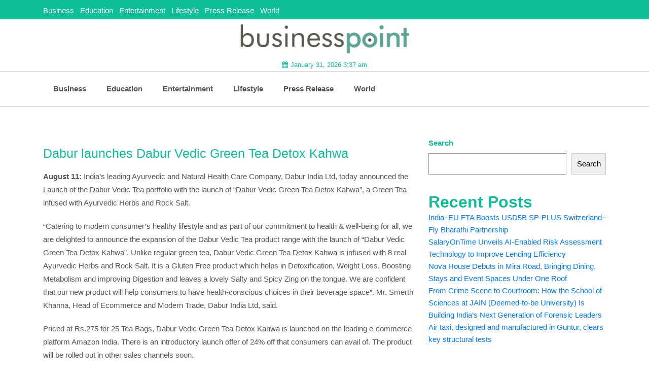

--- FILE ---
content_type: text/html; charset=UTF-8
request_url: https://businesspoint.co.in/index.php/2022/08/11/dabur-launches-dabur-vedic-green-tea-detox-kahwa/
body_size: 21861
content:
<!doctype html><html lang="en-US"><head><script data-no-optimize="1">var litespeed_docref=sessionStorage.getItem("litespeed_docref");litespeed_docref&&(Object.defineProperty(document,"referrer",{get:function(){return litespeed_docref}}),sessionStorage.removeItem("litespeed_docref"));</script> <meta charset="UTF-8"><meta name="viewport" content="width=device-width, initial-scale=1"><link rel="profile" href="https://gmpg.org/xfn/11"><title>Dabur launches Dabur Vedic Green Tea Detox Kahwa &#8211; Business Point</title><meta name='robots' content='max-image-preview:large' /><link rel='dns-prefetch' href='//fonts.googleapis.com' /><link rel="alternate" type="application/rss+xml" title="Business Point &raquo; Feed" href="https://businesspoint.co.in/index.php/feed/" /><link rel="alternate" type="application/rss+xml" title="Business Point &raquo; Comments Feed" href="https://businesspoint.co.in/index.php/comments/feed/" /><link rel="alternate" title="oEmbed (JSON)" type="application/json+oembed" href="https://businesspoint.co.in/index.php/wp-json/oembed/1.0/embed?url=https%3A%2F%2Fbusinesspoint.co.in%2Findex.php%2F2022%2F08%2F11%2Fdabur-launches-dabur-vedic-green-tea-detox-kahwa%2F" /><link rel="alternate" title="oEmbed (XML)" type="text/xml+oembed" href="https://businesspoint.co.in/index.php/wp-json/oembed/1.0/embed?url=https%3A%2F%2Fbusinesspoint.co.in%2Findex.php%2F2022%2F08%2F11%2Fdabur-launches-dabur-vedic-green-tea-detox-kahwa%2F&#038;format=xml" /><style id='wp-img-auto-sizes-contain-inline-css'>img:is([sizes=auto i],[sizes^="auto," i]){contain-intrinsic-size:3000px 1500px}
/*# sourceURL=wp-img-auto-sizes-contain-inline-css */</style><style id="litespeed-ccss">.wp-block-archives{box-sizing:border-box}.wp-block-group{box-sizing:border-box}:where(.wp-block-latest-comments:not([style*=line-height] .wp-block-latest-comments__comment)){line-height:1.1}:where(.wp-block-latest-comments:not([style*=line-height] .wp-block-latest-comments__comment-excerpt p)){line-height:1.8}.wp-block-latest-posts{box-sizing:border-box}.wp-block-latest-posts.wp-block-latest-posts__list{list-style:none}.wp-block-latest-posts.wp-block-latest-posts__list li{clear:both;overflow-wrap:break-word}:root :where(.wp-block-latest-posts.wp-block-latest-posts__list){padding-left:0}ul{box-sizing:border-box}.wp-block-search__button{margin-left:10px;word-break:normal}:where(.wp-block-search__button){border:1px solid #ccc;padding:6px 10px}.wp-block-search__inside-wrapper{display:flex;flex:auto;flex-wrap:nowrap;max-width:100%}.wp-block-search__label{width:100%}.wp-block-search__input{appearance:none;border:1px solid #949494;flex-grow:1;margin-left:0;margin-right:0;min-width:3rem;padding:8px;text-decoration:unset!important}:where(.wp-block-search__input){font-family:inherit;font-size:inherit;font-style:inherit;font-weight:inherit;letter-spacing:inherit;line-height:inherit;text-transform:inherit}:root{--wp--preset--font-size--normal:16px;--wp--preset--font-size--huge:42px}.screen-reader-text{border:0;clip-path:inset(50%);height:1px;margin:-1px;overflow:hidden;padding:0;position:absolute;width:1px;word-wrap:normal!important}.wp-block-search .wp-block-search__label{font-weight:700}.wp-block-search__button{border:1px solid #ccc;padding:.375em .625em}:root{--wp--preset--aspect-ratio--square:1;--wp--preset--aspect-ratio--4-3:4/3;--wp--preset--aspect-ratio--3-4:3/4;--wp--preset--aspect-ratio--3-2:3/2;--wp--preset--aspect-ratio--2-3:2/3;--wp--preset--aspect-ratio--16-9:16/9;--wp--preset--aspect-ratio--9-16:9/16;--wp--preset--color--black:#000000;--wp--preset--color--cyan-bluish-gray:#abb8c3;--wp--preset--color--white:#ffffff;--wp--preset--color--pale-pink:#f78da7;--wp--preset--color--vivid-red:#cf2e2e;--wp--preset--color--luminous-vivid-orange:#ff6900;--wp--preset--color--luminous-vivid-amber:#fcb900;--wp--preset--color--light-green-cyan:#7bdcb5;--wp--preset--color--vivid-green-cyan:#00d084;--wp--preset--color--pale-cyan-blue:#8ed1fc;--wp--preset--color--vivid-cyan-blue:#0693e3;--wp--preset--color--vivid-purple:#9b51e0;--wp--preset--gradient--vivid-cyan-blue-to-vivid-purple:linear-gradient(135deg,rgba(6,147,227,1) 0%,rgb(155,81,224) 100%);--wp--preset--gradient--light-green-cyan-to-vivid-green-cyan:linear-gradient(135deg,rgb(122,220,180) 0%,rgb(0,208,130) 100%);--wp--preset--gradient--luminous-vivid-amber-to-luminous-vivid-orange:linear-gradient(135deg,rgba(252,185,0,1) 0%,rgba(255,105,0,1) 100%);--wp--preset--gradient--luminous-vivid-orange-to-vivid-red:linear-gradient(135deg,rgba(255,105,0,1) 0%,rgb(207,46,46) 100%);--wp--preset--gradient--very-light-gray-to-cyan-bluish-gray:linear-gradient(135deg,rgb(238,238,238) 0%,rgb(169,184,195) 100%);--wp--preset--gradient--cool-to-warm-spectrum:linear-gradient(135deg,rgb(74,234,220) 0%,rgb(151,120,209) 20%,rgb(207,42,186) 40%,rgb(238,44,130) 60%,rgb(251,105,98) 80%,rgb(254,248,76) 100%);--wp--preset--gradient--blush-light-purple:linear-gradient(135deg,rgb(255,206,236) 0%,rgb(152,150,240) 100%);--wp--preset--gradient--blush-bordeaux:linear-gradient(135deg,rgb(254,205,165) 0%,rgb(254,45,45) 50%,rgb(107,0,62) 100%);--wp--preset--gradient--luminous-dusk:linear-gradient(135deg,rgb(255,203,112) 0%,rgb(199,81,192) 50%,rgb(65,88,208) 100%);--wp--preset--gradient--pale-ocean:linear-gradient(135deg,rgb(255,245,203) 0%,rgb(182,227,212) 50%,rgb(51,167,181) 100%);--wp--preset--gradient--electric-grass:linear-gradient(135deg,rgb(202,248,128) 0%,rgb(113,206,126) 100%);--wp--preset--gradient--midnight:linear-gradient(135deg,rgb(2,3,129) 0%,rgb(40,116,252) 100%);--wp--preset--font-size--small:13px;--wp--preset--font-size--medium:20px;--wp--preset--font-size--large:36px;--wp--preset--font-size--x-large:42px;--wp--preset--spacing--20:0.44rem;--wp--preset--spacing--30:0.67rem;--wp--preset--spacing--40:1rem;--wp--preset--spacing--50:1.5rem;--wp--preset--spacing--60:2.25rem;--wp--preset--spacing--70:3.38rem;--wp--preset--spacing--80:5.06rem;--wp--preset--shadow--natural:6px 6px 9px rgba(0, 0, 0, 0.2);--wp--preset--shadow--deep:12px 12px 50px rgba(0, 0, 0, 0.4);--wp--preset--shadow--sharp:6px 6px 0px rgba(0, 0, 0, 0.2);--wp--preset--shadow--outlined:6px 6px 0px -3px rgba(255, 255, 255, 1), 6px 6px rgba(0, 0, 0, 1);--wp--preset--shadow--crisp:6px 6px 0px rgba(0, 0, 0, 1)}:root{--blue:#007bff;--indigo:#6610f2;--purple:#6f42c1;--pink:#e83e8c;--red:#dc3545;--orange:#fd7e14;--yellow:#ffc107;--green:#28a745;--teal:#20c997;--cyan:#17a2b8;--white:#fff;--gray:#868e96;--gray-dark:#343a40;--primary:#007bff;--secondary:#868e96;--success:#28a745;--info:#17a2b8;--warning:#ffc107;--danger:#dc3545;--light:#f8f9fa;--dark:#343a40;--breakpoint-xs:0;--breakpoint-sm:576px;--breakpoint-md:768px;--breakpoint-lg:992px;--breakpoint-xl:1200px;--font-family-sans-serif:-apple-system,BlinkMacSystemFont,"Segoe UI",Roboto,"Helvetica Neue",Arial,sans-serif,"Apple Color Emoji","Segoe UI Emoji","Segoe UI Symbol";--font-family-monospace:"SFMono-Regular",Menlo,Monaco,Consolas,"Liberation Mono","Courier New",monospace}*,::after,::before{box-sizing:border-box}html{font-family:sans-serif;line-height:1.15;-webkit-text-size-adjust:100%;-ms-text-size-adjust:100%;-ms-overflow-style:scrollbar}@-ms-viewport{width:device-width}article,aside,header,nav,section{display:block}body{margin:0;font-family:-apple-system,BlinkMacSystemFont,"Segoe UI",Roboto,"Helvetica Neue",Arial,sans-serif,"Apple Color Emoji","Segoe UI Emoji","Segoe UI Symbol";font-size:1rem;font-weight:400;line-height:1.5;color:#212529;text-align:left;background-color:#fff}h1,h2{margin-top:0;margin-bottom:.5rem}p{margin-top:0;margin-bottom:1rem}ul{margin-top:0;margin-bottom:1rem}strong{font-weight:bolder}a{color:#007bff;text-decoration:none;background-color:#fff0;-webkit-text-decoration-skip:objects}img{vertical-align:middle;border-style:none}a,button,input:not([type=range]),label{-ms-touch-action:manipulation;touch-action:manipulation}label{display:inline-block;margin-bottom:.5rem}button{border-radius:0}button,input{margin:0;font-family:inherit;font-size:inherit;line-height:inherit}button,input{overflow:visible}button{text-transform:none}[type=submit],button{-webkit-appearance:button}[type=submit]::-moz-focus-inner,button::-moz-focus-inner{padding:0;border-style:none}[type=search]{outline-offset:-2px;-webkit-appearance:none}[type=search]::-webkit-search-cancel-button,[type=search]::-webkit-search-decoration{-webkit-appearance:none}::-webkit-file-upload-button{font:inherit;-webkit-appearance:button}h1,h2{margin-bottom:.5rem;font-family:inherit;font-weight:500;line-height:1.2;color:inherit}h1{font-size:2.5rem}h2{font-size:2rem}.container{width:100%;padding-right:15px;padding-left:15px;margin-right:auto;margin-left:auto}@media (min-width:576px){.container{max-width:540px}}@media (min-width:768px){.container{max-width:720px}}@media (min-width:992px){.container{max-width:960px}}@media (min-width:1200px){.container{max-width:1140px}}.row{display:-ms-flexbox;display:flex;-ms-flex-wrap:wrap;flex-wrap:wrap;margin-right:-15px;margin-left:-15px}.col-12,.col-4,.col-8,.col-lg-4,.col-lg-8,.col-md-12,.col-md-4,.col-md-8{position:relative;width:100%;min-height:1px;padding-right:15px;padding-left:15px}.col-4{-ms-flex:0 0 33.333333%;flex:0 0 33.333333%;max-width:33.333333%}.col-8{-ms-flex:0 0 66.666667%;flex:0 0 66.666667%;max-width:66.666667%}.col-12{-ms-flex:0 0 100%;flex:0 0 100%;max-width:100%}@media (min-width:768px){.col-md-4{-ms-flex:0 0 33.333333%;flex:0 0 33.333333%;max-width:33.333333%}.col-md-8{-ms-flex:0 0 66.666667%;flex:0 0 66.666667%;max-width:66.666667%}.col-md-12{-ms-flex:0 0 100%;flex:0 0 100%;max-width:100%}}@media (min-width:992px){.col-lg-4{-ms-flex:0 0 33.333333%;flex:0 0 33.333333%;max-width:33.333333%}.col-lg-8{-ms-flex:0 0 66.666667%;flex:0 0 66.666667%;max-width:66.666667%}.offset-lg-4{margin-left:33.333333%}}.nav{display:-ms-flexbox;display:flex;-ms-flex-wrap:wrap;flex-wrap:wrap;padding-left:0;margin-bottom:0;list-style:none}.nav-link{display:block;padding:.5rem 1rem}.navbar{position:relative;display:-ms-flexbox;display:flex;-ms-flex-wrap:wrap;flex-wrap:wrap;-ms-flex-align:center;align-items:center;-ms-flex-pack:justify;justify-content:space-between;padding:.5rem 1rem}.navbar-nav{display:-ms-flexbox;display:flex;-ms-flex-direction:column;flex-direction:column;padding-left:0;margin-bottom:0;list-style:none}.navbar-nav .nav-link{padding-right:0;padding-left:0}.navbar-collapse{-ms-flex-preferred-size:100%;flex-basis:100%;-ms-flex-positive:1;flex-grow:1;-ms-flex-align:center;align-items:center}@media (min-width:992px){.navbar-expand-lg{-ms-flex-flow:row nowrap;flex-flow:row nowrap;-ms-flex-pack:start;justify-content:flex-start}.navbar-expand-lg .navbar-nav{-ms-flex-direction:row;flex-direction:row}.navbar-expand-lg .navbar-nav .nav-link{padding-right:.5rem;padding-left:.5rem}.navbar-expand-lg .navbar-collapse{display:-ms-flexbox!important;display:flex!important;-ms-flex-preferred-size:auto;flex-basis:auto}}.fa{display:inline-block;font:normal normal normal 14px/1 FontAwesome;font-size:inherit;text-rendering:auto;-webkit-font-smoothing:antialiased;-moz-osx-font-smoothing:grayscale}.fa-search:before{content:""}.fa-remove:before,.fa-times:before{content:""}.fa-calendar:before{content:""}.fa-bars:before{content:""}button::-moz-focus-inner{padding:0;border:0}*{margin:0;padding:0;-ms-word-wrap:break-word;word-wrap:break-word}body{font-family:"Roboto",sans-serif;font-weight:400;font-size:15px;color:#0dbe98;line-height:24px;position:relative}h1,h2{font-weight:700;margin:0}img{width:100%;height:auto}p{color:#555;margin:0}ul{list-style:none;margin-bottom:0}a,button,input{font-weight:500}a,button{text-decoration:none;border:none;outline:none;border:none}img{max-width:100%;display:block}.navbar{margin-bottom:0;border:0}.section{padding-top:60px;padding-bottom:60px;position:relative}#page.boxed-layout{background:#fff}input{outline:none;font-weight:400}input:-webkit-autofill{-webkit-box-shadow:0 0 0 1000px #fff inset!important}.header{background:#fff}.topbar{background:#fff;padding:5px 0}.topbar-nav{margin-top:4px}.topbar-nav .single-nav{display:inline-block}.top-menu ul li{display:inline-block;margin-right:12px}.top-menu ul li:last-child{margin:0}.top-menu ul li a{color:#fff;font-weight:400}.top-right{float:right;position:relative}.side-icon{float:left;margin-right:10px}.top-social{float:left;margin-right:20px}.header .search-form{position:absolute;display:inline-block;right:0;z-index:333;top:42px;opacity:0;visibility:hidden;width:250px}.header .search-form .form input{padding:0 70px 0 20px;height:52px;width:100%;border:2px solid #cccccc36;background:#fff;border-radius:30px;color:#555;font-weight:500;text-align:left;border-top-color:#000;box-shadow:0 0 10px rgb(0 0 0/.23)}.header .search-form .form a{position:absolute;color:#000;top:4px;background:#F5F5F5;right:4px;height:45px;width:45px;text-align:center;line-height:45px;padding:0;border-radius:30px}.header-inner{padding:20px 0}.logo{text-align:left;margin-top:16px;z-index:333;position:relative}.logo a,.logo img{display:inline-block}.logo .site-title a{font-size:50px;color:#0dbe98;text-transform:uppercase}.time-date{display:block;margin-top:5px;font-size:13px;z-index:333;position:relative}.time-date span i{margin-right:5px}.single-content .logo .site-title a{font-size:38px}.header .main-menu{position:relative;background:#000}.header .main-menu .menu-top{position:relative}.header .main-menu .navbar{padding:0}.header .main-menu .nav li{position:relative}.header .main-menu .nav li:last-child{margin:0}.header .main-menu .nav li a{color:#fff;position:relative;display:block;background:#fff0;border-radius:0;padding:22px 20px;font-weight:700;font-size:15px}.header .main-menu .nav li a::before{position:absolute;top:0;left:50%;content:"";opacity:0;visibility:hidden;border-radius:0;border:7px solid #fff;border-left-color:#fff0;border-right-color:#fff0;border-bottom-color:#fff0;transform:translateX(-50%)}.menu-right{position:absolute;right:6px;top:12px;height:100%}.sidebar-menu{position:fixed;right:-100%;top:0;width:300px;height:100%;background:#fff;opacity:0;visibility:hidden;z-index:100000;box-shadow:0 0 10px #0003}.sidebar-menu .cross{float:right;z-index:99999;margin:15px 20px 0 0;height:30px;width:30px;border:1px solid #eee;border-radius:100%;line-height:27px;font-size:13px;text-align:center;color:#8e8e8e}.sidebar-menu .content{padding:30px 38px}.sidebar-menu .single-content{margin-bottom:35px}.sidebar-menu .single-content:last-child{margin-bottom:0}.sidebar-menu .single-content p{font-weight:400;color:#333;line-height:18px;font-size:13px;display:block;margin-bottom:15px}.header.style2 .topbar{background:#0dbe98;border:none}.header.style2 .top-menu ul li a{color:#fff}.header.style2 .main-menu{position:relative;background:#fff;border-top:1px solid #ccc;border-bottom:1px solid #ccc}.header.style2 .main-menu .navbar{background:#fff0}.header.style2 .header-inner{padding:30px 0}.header.style2 .logo{text-align:center;margin:0}.header.style2 .logo img{display:inline-block}.header.style2 .time-date{text-align:center}.header.style2 .main-menu .nav li a{color:#555}.header.style2 .main-menu .nav li a::before{display:none}.header.style2 .menu-right{top:20px}.blog-sidebar{background:#fff;margin-top:30px}.blog-sidebar .single-widget{margin-bottom:35px}.blog-single{padding:30px 0}.blog-single-main{margin-top:30px}.blog-single .blog-detail{background:#fff}.blog-single .blog-head{position:relative}.blog-single .blog-head img{width:100%;height:100%}.blog-single .justnews-meta{margin-top:15px}.blog-single .blog-title{font-size:25px;font-weight:500;line-height:35px;margin:10px 0 15px 0}.blog-single .justnews-content p{margin-bottom:20px;line-height:26px}.screen-reader-text{border:0;clip:rect(1px,1px,1px,1px);clip-path:inset(50%);height:1px;margin:-1px;overflow:hidden;padding:0;position:absolute!important;width:1px;word-wrap:normal!important}.just-news-mobile-menu{display:none}@media only screen and (min-width:768px) and (max-width:991px){body{font-size:14px}.navbar-nav{display:initial}.main-menu .nav li{display:inline-block}.main-menu .nav li a{padding:22px 10px;font-size:13px}}@media only screen and (max-width:767px){body{font-size:14px}.main-menu{display:none}.header-inner{border-bottom:1px solid #cccccc7a;padding:5px 0}.topbar-nav .single-nav{display:block;text-align:center}.blog-single .blog-title{font-size:20px;line-height:26px}.top-right{float:none;margin-top:10px;overflow:visible;text-align:center}.header .search-form{left:0;z-index:33333}.top-right .top-social{display:inline-block;float:none}.navbar-nav{display:initial}.main-menu .nav li{display:inline-block}.main-menu .nav li a{padding:22px 10px;font-size:13px}}@media only screen and (max-width:767px){.just-news-mobile-menu{display:block}.just-news-mobile-menu .menu-click{top:0;left:0;font-size:30px;text-align:center;margin-top:10px;padding:10px 0}.just-news-mobile-menu .menu-click a{color:#0dbe98;z-index:3333;position:relative;font-size:20px}.just-news-mobile-menu .menu-click a span{padding-left:5px}.just-news-mobile-menu .menu-inner{position:relative;padding:0;padding-top:5px;display:none;padding-bottom:20px}.just-news-mobile-menu .menu-inner ul li{display:block;float:none;width:100%;border-bottom:1px solid #cccccc82}.just-news-mobile-menu .menu-inner ul li:last-child{border:none}.just-news-mobile-menu .menu-inner ul li a{padding:0;display:block;width:100%;padding:10px 10px;color:#333}.just-news-mobile-menu .menu-inner ul{display:block;padding:0;margin:0}.just-news-mobile-menu .close-menu{margin-top:12px}.just-news-mobile-menu .close-menu a{display:inline-block;border:1px solid #ccc;background:#0dbe98;color:#fff;padding:6px 20px;border:none;border-radius:5px}.just-news-mobile-menu .close-menu a i{margin-right:5px}}.site-title{position:absolute;clip:rect(1px,1px,1px,1px)}.header.style2 .header-inner{padding:0!important}</style><link rel="preload" data-asynced="1" data-optimized="2" as="style" onload="this.onload=null;this.rel='stylesheet'" href="https://businesspoint.co.in/wp-content/litespeed/css/c5d3745d009d2b03d147dc008ef08245.css?ver=3f5ae" /><script data-optimized="1" type="litespeed/javascript" data-src="https://businesspoint.co.in/wp-content/plugins/litespeed-cache/assets/js/css_async.min.js"></script> <style id='wp-block-archives-inline-css'>.wp-block-archives{box-sizing:border-box}.wp-block-archives-dropdown label{display:block}
/*# sourceURL=https://businesspoint.co.in/wp-includes/blocks/archives/style.min.css */</style><style id='wp-block-categories-inline-css'>.wp-block-categories{box-sizing:border-box}.wp-block-categories.alignleft{margin-right:2em}.wp-block-categories.alignright{margin-left:2em}.wp-block-categories.wp-block-categories-dropdown.aligncenter{text-align:center}.wp-block-categories .wp-block-categories__label{display:block;width:100%}
/*# sourceURL=https://businesspoint.co.in/wp-includes/blocks/categories/style.min.css */</style><style id='wp-block-heading-inline-css'>h1:where(.wp-block-heading).has-background,h2:where(.wp-block-heading).has-background,h3:where(.wp-block-heading).has-background,h4:where(.wp-block-heading).has-background,h5:where(.wp-block-heading).has-background,h6:where(.wp-block-heading).has-background{padding:1.25em 2.375em}h1.has-text-align-left[style*=writing-mode]:where([style*=vertical-lr]),h1.has-text-align-right[style*=writing-mode]:where([style*=vertical-rl]),h2.has-text-align-left[style*=writing-mode]:where([style*=vertical-lr]),h2.has-text-align-right[style*=writing-mode]:where([style*=vertical-rl]),h3.has-text-align-left[style*=writing-mode]:where([style*=vertical-lr]),h3.has-text-align-right[style*=writing-mode]:where([style*=vertical-rl]),h4.has-text-align-left[style*=writing-mode]:where([style*=vertical-lr]),h4.has-text-align-right[style*=writing-mode]:where([style*=vertical-rl]),h5.has-text-align-left[style*=writing-mode]:where([style*=vertical-lr]),h5.has-text-align-right[style*=writing-mode]:where([style*=vertical-rl]),h6.has-text-align-left[style*=writing-mode]:where([style*=vertical-lr]),h6.has-text-align-right[style*=writing-mode]:where([style*=vertical-rl]){rotate:180deg}
/*# sourceURL=https://businesspoint.co.in/wp-includes/blocks/heading/style.min.css */</style><style id='wp-block-latest-comments-inline-css'>ol.wp-block-latest-comments{box-sizing:border-box;margin-left:0}:where(.wp-block-latest-comments:not([style*=line-height] .wp-block-latest-comments__comment)){line-height:1.1}:where(.wp-block-latest-comments:not([style*=line-height] .wp-block-latest-comments__comment-excerpt p)){line-height:1.8}.has-dates :where(.wp-block-latest-comments:not([style*=line-height])),.has-excerpts :where(.wp-block-latest-comments:not([style*=line-height])){line-height:1.5}.wp-block-latest-comments .wp-block-latest-comments{padding-left:0}.wp-block-latest-comments__comment{list-style:none;margin-bottom:1em}.has-avatars .wp-block-latest-comments__comment{list-style:none;min-height:2.25em}.has-avatars .wp-block-latest-comments__comment .wp-block-latest-comments__comment-excerpt,.has-avatars .wp-block-latest-comments__comment .wp-block-latest-comments__comment-meta{margin-left:3.25em}.wp-block-latest-comments__comment-excerpt p{font-size:.875em;margin:.36em 0 1.4em}.wp-block-latest-comments__comment-date{display:block;font-size:.75em}.wp-block-latest-comments .avatar,.wp-block-latest-comments__comment-avatar{border-radius:1.5em;display:block;float:left;height:2.5em;margin-right:.75em;width:2.5em}.wp-block-latest-comments[class*=-font-size] a,.wp-block-latest-comments[style*=font-size] a{font-size:inherit}
/*# sourceURL=https://businesspoint.co.in/wp-includes/blocks/latest-comments/style.min.css */</style><style id='wp-block-latest-posts-inline-css'>.wp-block-latest-posts{box-sizing:border-box}.wp-block-latest-posts.alignleft{margin-right:2em}.wp-block-latest-posts.alignright{margin-left:2em}.wp-block-latest-posts.wp-block-latest-posts__list{list-style:none}.wp-block-latest-posts.wp-block-latest-posts__list li{clear:both;overflow-wrap:break-word}.wp-block-latest-posts.is-grid{display:flex;flex-wrap:wrap}.wp-block-latest-posts.is-grid li{margin:0 1.25em 1.25em 0;width:100%}@media (min-width:600px){.wp-block-latest-posts.columns-2 li{width:calc(50% - .625em)}.wp-block-latest-posts.columns-2 li:nth-child(2n){margin-right:0}.wp-block-latest-posts.columns-3 li{width:calc(33.33333% - .83333em)}.wp-block-latest-posts.columns-3 li:nth-child(3n){margin-right:0}.wp-block-latest-posts.columns-4 li{width:calc(25% - .9375em)}.wp-block-latest-posts.columns-4 li:nth-child(4n){margin-right:0}.wp-block-latest-posts.columns-5 li{width:calc(20% - 1em)}.wp-block-latest-posts.columns-5 li:nth-child(5n){margin-right:0}.wp-block-latest-posts.columns-6 li{width:calc(16.66667% - 1.04167em)}.wp-block-latest-posts.columns-6 li:nth-child(6n){margin-right:0}}:root :where(.wp-block-latest-posts.is-grid){padding:0}:root :where(.wp-block-latest-posts.wp-block-latest-posts__list){padding-left:0}.wp-block-latest-posts__post-author,.wp-block-latest-posts__post-date{display:block;font-size:.8125em}.wp-block-latest-posts__post-excerpt,.wp-block-latest-posts__post-full-content{margin-bottom:1em;margin-top:.5em}.wp-block-latest-posts__featured-image a{display:inline-block}.wp-block-latest-posts__featured-image img{height:auto;max-width:100%;width:auto}.wp-block-latest-posts__featured-image.alignleft{float:left;margin-right:1em}.wp-block-latest-posts__featured-image.alignright{float:right;margin-left:1em}.wp-block-latest-posts__featured-image.aligncenter{margin-bottom:1em;text-align:center}
/*# sourceURL=https://businesspoint.co.in/wp-includes/blocks/latest-posts/style.min.css */</style><style id='wp-block-search-inline-css'>.wp-block-search__button{margin-left:10px;word-break:normal}.wp-block-search__button.has-icon{line-height:0}.wp-block-search__button svg{height:1.25em;min-height:24px;min-width:24px;width:1.25em;fill:currentColor;vertical-align:text-bottom}:where(.wp-block-search__button){border:1px solid #ccc;padding:6px 10px}.wp-block-search__inside-wrapper{display:flex;flex:auto;flex-wrap:nowrap;max-width:100%}.wp-block-search__label{width:100%}.wp-block-search.wp-block-search__button-only .wp-block-search__button{box-sizing:border-box;display:flex;flex-shrink:0;justify-content:center;margin-left:0;max-width:100%}.wp-block-search.wp-block-search__button-only .wp-block-search__inside-wrapper{min-width:0!important;transition-property:width}.wp-block-search.wp-block-search__button-only .wp-block-search__input{flex-basis:100%;transition-duration:.3s}.wp-block-search.wp-block-search__button-only.wp-block-search__searchfield-hidden,.wp-block-search.wp-block-search__button-only.wp-block-search__searchfield-hidden .wp-block-search__inside-wrapper{overflow:hidden}.wp-block-search.wp-block-search__button-only.wp-block-search__searchfield-hidden .wp-block-search__input{border-left-width:0!important;border-right-width:0!important;flex-basis:0;flex-grow:0;margin:0;min-width:0!important;padding-left:0!important;padding-right:0!important;width:0!important}:where(.wp-block-search__input){appearance:none;border:1px solid #949494;flex-grow:1;font-family:inherit;font-size:inherit;font-style:inherit;font-weight:inherit;letter-spacing:inherit;line-height:inherit;margin-left:0;margin-right:0;min-width:3rem;padding:8px;text-decoration:unset!important;text-transform:inherit}:where(.wp-block-search__button-inside .wp-block-search__inside-wrapper){background-color:#fff;border:1px solid #949494;box-sizing:border-box;padding:4px}:where(.wp-block-search__button-inside .wp-block-search__inside-wrapper) .wp-block-search__input{border:none;border-radius:0;padding:0 4px}:where(.wp-block-search__button-inside .wp-block-search__inside-wrapper) .wp-block-search__input:focus{outline:none}:where(.wp-block-search__button-inside .wp-block-search__inside-wrapper) :where(.wp-block-search__button){padding:4px 8px}.wp-block-search.aligncenter .wp-block-search__inside-wrapper{margin:auto}.wp-block[data-align=right] .wp-block-search.wp-block-search__button-only .wp-block-search__inside-wrapper{float:right}
/*# sourceURL=https://businesspoint.co.in/wp-includes/blocks/search/style.min.css */</style><style id='wp-block-search-theme-inline-css'>.wp-block-search .wp-block-search__label{font-weight:700}.wp-block-search__button{border:1px solid #ccc;padding:.375em .625em}
/*# sourceURL=https://businesspoint.co.in/wp-includes/blocks/search/theme.min.css */</style><style id='wp-block-group-inline-css'>.wp-block-group{box-sizing:border-box}:where(.wp-block-group.wp-block-group-is-layout-constrained){position:relative}
/*# sourceURL=https://businesspoint.co.in/wp-includes/blocks/group/style.min.css */</style><style id='wp-block-group-theme-inline-css'>:where(.wp-block-group.has-background){padding:1.25em 2.375em}
/*# sourceURL=https://businesspoint.co.in/wp-includes/blocks/group/theme.min.css */</style><style id='global-styles-inline-css'>:root{--wp--preset--aspect-ratio--square: 1;--wp--preset--aspect-ratio--4-3: 4/3;--wp--preset--aspect-ratio--3-4: 3/4;--wp--preset--aspect-ratio--3-2: 3/2;--wp--preset--aspect-ratio--2-3: 2/3;--wp--preset--aspect-ratio--16-9: 16/9;--wp--preset--aspect-ratio--9-16: 9/16;--wp--preset--color--black: #000000;--wp--preset--color--cyan-bluish-gray: #abb8c3;--wp--preset--color--white: #ffffff;--wp--preset--color--pale-pink: #f78da7;--wp--preset--color--vivid-red: #cf2e2e;--wp--preset--color--luminous-vivid-orange: #ff6900;--wp--preset--color--luminous-vivid-amber: #fcb900;--wp--preset--color--light-green-cyan: #7bdcb5;--wp--preset--color--vivid-green-cyan: #00d084;--wp--preset--color--pale-cyan-blue: #8ed1fc;--wp--preset--color--vivid-cyan-blue: #0693e3;--wp--preset--color--vivid-purple: #9b51e0;--wp--preset--gradient--vivid-cyan-blue-to-vivid-purple: linear-gradient(135deg,rgb(6,147,227) 0%,rgb(155,81,224) 100%);--wp--preset--gradient--light-green-cyan-to-vivid-green-cyan: linear-gradient(135deg,rgb(122,220,180) 0%,rgb(0,208,130) 100%);--wp--preset--gradient--luminous-vivid-amber-to-luminous-vivid-orange: linear-gradient(135deg,rgb(252,185,0) 0%,rgb(255,105,0) 100%);--wp--preset--gradient--luminous-vivid-orange-to-vivid-red: linear-gradient(135deg,rgb(255,105,0) 0%,rgb(207,46,46) 100%);--wp--preset--gradient--very-light-gray-to-cyan-bluish-gray: linear-gradient(135deg,rgb(238,238,238) 0%,rgb(169,184,195) 100%);--wp--preset--gradient--cool-to-warm-spectrum: linear-gradient(135deg,rgb(74,234,220) 0%,rgb(151,120,209) 20%,rgb(207,42,186) 40%,rgb(238,44,130) 60%,rgb(251,105,98) 80%,rgb(254,248,76) 100%);--wp--preset--gradient--blush-light-purple: linear-gradient(135deg,rgb(255,206,236) 0%,rgb(152,150,240) 100%);--wp--preset--gradient--blush-bordeaux: linear-gradient(135deg,rgb(254,205,165) 0%,rgb(254,45,45) 50%,rgb(107,0,62) 100%);--wp--preset--gradient--luminous-dusk: linear-gradient(135deg,rgb(255,203,112) 0%,rgb(199,81,192) 50%,rgb(65,88,208) 100%);--wp--preset--gradient--pale-ocean: linear-gradient(135deg,rgb(255,245,203) 0%,rgb(182,227,212) 50%,rgb(51,167,181) 100%);--wp--preset--gradient--electric-grass: linear-gradient(135deg,rgb(202,248,128) 0%,rgb(113,206,126) 100%);--wp--preset--gradient--midnight: linear-gradient(135deg,rgb(2,3,129) 0%,rgb(40,116,252) 100%);--wp--preset--font-size--small: 13px;--wp--preset--font-size--medium: 20px;--wp--preset--font-size--large: 36px;--wp--preset--font-size--x-large: 42px;--wp--preset--spacing--20: 0.44rem;--wp--preset--spacing--30: 0.67rem;--wp--preset--spacing--40: 1rem;--wp--preset--spacing--50: 1.5rem;--wp--preset--spacing--60: 2.25rem;--wp--preset--spacing--70: 3.38rem;--wp--preset--spacing--80: 5.06rem;--wp--preset--shadow--natural: 6px 6px 9px rgba(0, 0, 0, 0.2);--wp--preset--shadow--deep: 12px 12px 50px rgba(0, 0, 0, 0.4);--wp--preset--shadow--sharp: 6px 6px 0px rgba(0, 0, 0, 0.2);--wp--preset--shadow--outlined: 6px 6px 0px -3px rgb(255, 255, 255), 6px 6px rgb(0, 0, 0);--wp--preset--shadow--crisp: 6px 6px 0px rgb(0, 0, 0);}:where(.is-layout-flex){gap: 0.5em;}:where(.is-layout-grid){gap: 0.5em;}body .is-layout-flex{display: flex;}.is-layout-flex{flex-wrap: wrap;align-items: center;}.is-layout-flex > :is(*, div){margin: 0;}body .is-layout-grid{display: grid;}.is-layout-grid > :is(*, div){margin: 0;}:where(.wp-block-columns.is-layout-flex){gap: 2em;}:where(.wp-block-columns.is-layout-grid){gap: 2em;}:where(.wp-block-post-template.is-layout-flex){gap: 1.25em;}:where(.wp-block-post-template.is-layout-grid){gap: 1.25em;}.has-black-color{color: var(--wp--preset--color--black) !important;}.has-cyan-bluish-gray-color{color: var(--wp--preset--color--cyan-bluish-gray) !important;}.has-white-color{color: var(--wp--preset--color--white) !important;}.has-pale-pink-color{color: var(--wp--preset--color--pale-pink) !important;}.has-vivid-red-color{color: var(--wp--preset--color--vivid-red) !important;}.has-luminous-vivid-orange-color{color: var(--wp--preset--color--luminous-vivid-orange) !important;}.has-luminous-vivid-amber-color{color: var(--wp--preset--color--luminous-vivid-amber) !important;}.has-light-green-cyan-color{color: var(--wp--preset--color--light-green-cyan) !important;}.has-vivid-green-cyan-color{color: var(--wp--preset--color--vivid-green-cyan) !important;}.has-pale-cyan-blue-color{color: var(--wp--preset--color--pale-cyan-blue) !important;}.has-vivid-cyan-blue-color{color: var(--wp--preset--color--vivid-cyan-blue) !important;}.has-vivid-purple-color{color: var(--wp--preset--color--vivid-purple) !important;}.has-black-background-color{background-color: var(--wp--preset--color--black) !important;}.has-cyan-bluish-gray-background-color{background-color: var(--wp--preset--color--cyan-bluish-gray) !important;}.has-white-background-color{background-color: var(--wp--preset--color--white) !important;}.has-pale-pink-background-color{background-color: var(--wp--preset--color--pale-pink) !important;}.has-vivid-red-background-color{background-color: var(--wp--preset--color--vivid-red) !important;}.has-luminous-vivid-orange-background-color{background-color: var(--wp--preset--color--luminous-vivid-orange) !important;}.has-luminous-vivid-amber-background-color{background-color: var(--wp--preset--color--luminous-vivid-amber) !important;}.has-light-green-cyan-background-color{background-color: var(--wp--preset--color--light-green-cyan) !important;}.has-vivid-green-cyan-background-color{background-color: var(--wp--preset--color--vivid-green-cyan) !important;}.has-pale-cyan-blue-background-color{background-color: var(--wp--preset--color--pale-cyan-blue) !important;}.has-vivid-cyan-blue-background-color{background-color: var(--wp--preset--color--vivid-cyan-blue) !important;}.has-vivid-purple-background-color{background-color: var(--wp--preset--color--vivid-purple) !important;}.has-black-border-color{border-color: var(--wp--preset--color--black) !important;}.has-cyan-bluish-gray-border-color{border-color: var(--wp--preset--color--cyan-bluish-gray) !important;}.has-white-border-color{border-color: var(--wp--preset--color--white) !important;}.has-pale-pink-border-color{border-color: var(--wp--preset--color--pale-pink) !important;}.has-vivid-red-border-color{border-color: var(--wp--preset--color--vivid-red) !important;}.has-luminous-vivid-orange-border-color{border-color: var(--wp--preset--color--luminous-vivid-orange) !important;}.has-luminous-vivid-amber-border-color{border-color: var(--wp--preset--color--luminous-vivid-amber) !important;}.has-light-green-cyan-border-color{border-color: var(--wp--preset--color--light-green-cyan) !important;}.has-vivid-green-cyan-border-color{border-color: var(--wp--preset--color--vivid-green-cyan) !important;}.has-pale-cyan-blue-border-color{border-color: var(--wp--preset--color--pale-cyan-blue) !important;}.has-vivid-cyan-blue-border-color{border-color: var(--wp--preset--color--vivid-cyan-blue) !important;}.has-vivid-purple-border-color{border-color: var(--wp--preset--color--vivid-purple) !important;}.has-vivid-cyan-blue-to-vivid-purple-gradient-background{background: var(--wp--preset--gradient--vivid-cyan-blue-to-vivid-purple) !important;}.has-light-green-cyan-to-vivid-green-cyan-gradient-background{background: var(--wp--preset--gradient--light-green-cyan-to-vivid-green-cyan) !important;}.has-luminous-vivid-amber-to-luminous-vivid-orange-gradient-background{background: var(--wp--preset--gradient--luminous-vivid-amber-to-luminous-vivid-orange) !important;}.has-luminous-vivid-orange-to-vivid-red-gradient-background{background: var(--wp--preset--gradient--luminous-vivid-orange-to-vivid-red) !important;}.has-very-light-gray-to-cyan-bluish-gray-gradient-background{background: var(--wp--preset--gradient--very-light-gray-to-cyan-bluish-gray) !important;}.has-cool-to-warm-spectrum-gradient-background{background: var(--wp--preset--gradient--cool-to-warm-spectrum) !important;}.has-blush-light-purple-gradient-background{background: var(--wp--preset--gradient--blush-light-purple) !important;}.has-blush-bordeaux-gradient-background{background: var(--wp--preset--gradient--blush-bordeaux) !important;}.has-luminous-dusk-gradient-background{background: var(--wp--preset--gradient--luminous-dusk) !important;}.has-pale-ocean-gradient-background{background: var(--wp--preset--gradient--pale-ocean) !important;}.has-electric-grass-gradient-background{background: var(--wp--preset--gradient--electric-grass) !important;}.has-midnight-gradient-background{background: var(--wp--preset--gradient--midnight) !important;}.has-small-font-size{font-size: var(--wp--preset--font-size--small) !important;}.has-medium-font-size{font-size: var(--wp--preset--font-size--medium) !important;}.has-large-font-size{font-size: var(--wp--preset--font-size--large) !important;}.has-x-large-font-size{font-size: var(--wp--preset--font-size--x-large) !important;}
/*# sourceURL=global-styles-inline-css */</style><style id='classic-theme-styles-inline-css'>/*! This file is auto-generated */
.wp-block-button__link{color:#fff;background-color:#32373c;border-radius:9999px;box-shadow:none;text-decoration:none;padding:calc(.667em + 2px) calc(1.333em + 2px);font-size:1.125em}.wp-block-file__button{background:#32373c;color:#fff;text-decoration:none}
/*# sourceURL=/wp-includes/css/classic-themes.min.css */</style> <script type="litespeed/javascript" data-src="https://businesspoint.co.in/wp-includes/js/jquery/jquery.min.js" id="jquery-core-js"></script> <link rel="https://api.w.org/" href="https://businesspoint.co.in/index.php/wp-json/" /><link rel="alternate" title="JSON" type="application/json" href="https://businesspoint.co.in/index.php/wp-json/wp/v2/posts/20926" /><link rel="EditURI" type="application/rsd+xml" title="RSD" href="https://businesspoint.co.in/xmlrpc.php?rsd" /><link rel="canonical" href="https://businesspoint.co.in/index.php/2022/08/11/dabur-launches-dabur-vedic-green-tea-detox-kahwa/" /><link rel='shortlink' href='https://businesspoint.co.in/?p=20926' />
 <script type="litespeed/javascript" data-src="https://www.googletagmanager.com/gtag/js?id=G-JHVR70ZCZJ"></script> <script type="litespeed/javascript">window.dataLayer=window.dataLayer||[];function gtag(){dataLayer.push(arguments)}
gtag('js',new Date());gtag('config','G-JHVR70ZCZJ')</script> <style type="text/css">/*Secondary*/
				

		
		
			





		/*Start*/
		
		

		

		
	/*Google Font family */</style><style type="text/css">.site-title,
			.site-description {
				position: absolute;
				clip: rect(1px, 1px, 1px, 1px);
				}</style><style id="wp-custom-css">.dsprime{display:none;}
.header.style2 .header-inner {
    padding: 0 !important;
}</style></head><body class="wp-singular post-template-default single single-post postid-20926 single-format-standard wp-custom-logo wp-embed-responsive wp-theme-just-news"><a class="skip-link screen-reader-text" href="#primary">Skip to content</a><div id="page" class="site boxed-layout"><header class="header style2"><div class="topbar"><div class="container"><div class="row"><div class="col-lg-8 col-md-8 col-8"><div class="topbar-nav"><div class="single-nav top-menu"><div class="menu-new-container"><ul id="menu-new" class=""><li id="menu-item-23029" class="menu-item menu-item-type-taxonomy menu-item-object-category current-post-ancestor current-menu-parent current-post-parent menu-item-23029"><a href="https://businesspoint.co.in/index.php/category/business/">Business</a></li><li id="menu-item-23030" class="menu-item menu-item-type-taxonomy menu-item-object-category menu-item-23030"><a href="https://businesspoint.co.in/index.php/category/education/">Education</a></li><li id="menu-item-23031" class="menu-item menu-item-type-taxonomy menu-item-object-category menu-item-23031"><a href="https://businesspoint.co.in/index.php/category/entertainment/">Entertainment</a></li><li id="menu-item-23032" class="menu-item menu-item-type-taxonomy menu-item-object-category menu-item-23032"><a href="https://businesspoint.co.in/index.php/category/lifestyle/">Lifestyle</a></li><li id="menu-item-23033" class="menu-item menu-item-type-taxonomy menu-item-object-category current-post-ancestor current-menu-parent current-post-parent menu-item-23033"><a href="https://businesspoint.co.in/index.php/category/press-release/">Press Release</a></li><li id="menu-item-23034" class="menu-item menu-item-type-taxonomy menu-item-object-category menu-item-23034"><a href="https://businesspoint.co.in/index.php/category/world/">World</a></li></ul></div></div></div></div><div class="col-lg-4 col-md-4 col-4"><div class="top-right"><div class="top-social"><ul></ul></div></div></div></div></div></div><div class="header-inner"><div class="container"><div class="row"><div class="offset-lg-4 col-lg-4 col-md-12 col-12"><div class="logo">
<a href="https://businesspoint.co.in/" class="custom-logo-link" rel="home"><img data-lazyloaded="1" src="[data-uri]" width="2276" height="476" data-src="https://businesspoint.co.in/wp-content/uploads/2025/04/businesspoint.jpg" class="custom-logo" alt="Business Point" decoding="async" fetchpriority="high" /></a><h1 class="site-title"><a href="https://businesspoint.co.in/" rel="home">Business Point</a></h1></div><div class="time-date">
<span><i class="fa fa-calendar"></i>January 31, 2026 3:37 am</span></div><div class="just-news-mobile-menu"><div class="menu-click"><a href="#"class="fa fa-bars"><span>Menu</span></a></div><div class="menu-inner"><div class="menu-new-container"><ul id="side-menu" class="side-nav"><li class="menu-item menu-item-type-taxonomy menu-item-object-category current-post-ancestor current-menu-parent current-post-parent menu-item-23029"><a href="https://businesspoint.co.in/index.php/category/business/">Business</a></li><li class="menu-item menu-item-type-taxonomy menu-item-object-category menu-item-23030"><a href="https://businesspoint.co.in/index.php/category/education/">Education</a></li><li class="menu-item menu-item-type-taxonomy menu-item-object-category menu-item-23031"><a href="https://businesspoint.co.in/index.php/category/entertainment/">Entertainment</a></li><li class="menu-item menu-item-type-taxonomy menu-item-object-category menu-item-23032"><a href="https://businesspoint.co.in/index.php/category/lifestyle/">Lifestyle</a></li><li class="menu-item menu-item-type-taxonomy menu-item-object-category current-post-ancestor current-menu-parent current-post-parent menu-item-23033"><a href="https://businesspoint.co.in/index.php/category/press-release/">Press Release</a></li><li class="menu-item menu-item-type-taxonomy menu-item-object-category menu-item-23034"><a href="https://businesspoint.co.in/index.php/category/world/">World</a></li></ul></div><div class="close-menu"><a href="#"><i class="fa fa-remove"></i>Close Menu</a></div></div></div></div></div></div></div><div class="main-menu"><div class="container"><div class="row"><div class="col-12"><div class="menu-top"><nav class="navbar navbar-expand-lg"><div id="navbarSupportedContent" class="navbar-collapse"><ul id="nav" class="nav menu navbar-nav"><li itemscope="itemscope" itemtype="https://www.schema.org/SiteNavigationElement" class="menu-item menu-item-type-taxonomy menu-item-object-category current-post-ancestor current-menu-parent current-post-parent menu-item-23029"><a title="Business" href="https://businesspoint.co.in/index.php/category/business/" class="nav-link">Business</a></li><li itemscope="itemscope" itemtype="https://www.schema.org/SiteNavigationElement" class="menu-item menu-item-type-taxonomy menu-item-object-category menu-item-23030"><a title="Education" href="https://businesspoint.co.in/index.php/category/education/" class="nav-link">Education</a></li><li itemscope="itemscope" itemtype="https://www.schema.org/SiteNavigationElement" class="menu-item menu-item-type-taxonomy menu-item-object-category menu-item-23031"><a title="Entertainment" href="https://businesspoint.co.in/index.php/category/entertainment/" class="nav-link">Entertainment</a></li><li itemscope="itemscope" itemtype="https://www.schema.org/SiteNavigationElement" class="menu-item menu-item-type-taxonomy menu-item-object-category menu-item-23032"><a title="Lifestyle" href="https://businesspoint.co.in/index.php/category/lifestyle/" class="nav-link">Lifestyle</a></li><li itemscope="itemscope" itemtype="https://www.schema.org/SiteNavigationElement" class="menu-item menu-item-type-taxonomy menu-item-object-category current-post-ancestor current-menu-parent current-post-parent menu-item-23033"><a title="Press Release" href="https://businesspoint.co.in/index.php/category/press-release/" class="nav-link">Press Release</a></li><li itemscope="itemscope" itemtype="https://www.schema.org/SiteNavigationElement" class="menu-item menu-item-type-taxonomy menu-item-object-category menu-item-23034"><a title="World" href="https://businesspoint.co.in/index.php/category/world/" class="nav-link">World</a></li></ul></div></nav><div class="menu-right"><ul class="side-icon"><div class="search-form"><form method ="get" action="https://businesspoint.co.in/" class="form" id="menu-right-search-form">
<input id="placeholder" type="text" value="" name="s" id="s" placeholder="">
<a href="#" class="search-icon-last"><i class="fa fa-search"></i></a></form></div></ul></div></div></div></div></div></div><div class="sidebar-menu">
<a href="#0" class="cross"><i class="fa fa-times"></i></a><div class="content"><div class="single-content"><div class="logo">
<a href="https://businesspoint.co.in/" class="custom-logo-link" rel="home"><img data-lazyloaded="1" src="[data-uri]" width="2276" height="476" data-src="https://businesspoint.co.in/wp-content/uploads/2025/04/businesspoint.jpg" class="custom-logo" alt="Business Point" decoding="async" /></a><p class="site-title"><a href="https://businesspoint.co.in/" rel="home">Business Point</a></p></div></div></div></div></header><div id="primary"><section class="blog-single section"><div class="container"><div class="row"><div class="col-lg-8 col-md-8 col-12"><article id="post-20926" class="post-20926 post type-post status-publish format-standard hentry category-business category-business-news category-press-release tag-dabur tag-dabur-vedic-green-tea tag-detox-kahwa tag-mr-prashant-agarwal"><div class="blog-single-main"><div class="row"><div class="col-12"><div class="blog-head"></div><div class="blog-detail"><div class="justnews-meta"></div><h2 class="blog-title">Dabur launches Dabur Vedic Green Tea Detox Kahwa</h2><div class="justnews-content"><p><strong>August 11: </strong>India&#8217;s leading Ayurvedic and Natural Health Care Company, Dabur India Ltd, today announced the Launch of the Dabur Vedic Tea portfolio with the launch of &#8220;Dabur Vedic Green Tea Detox Kahwa&#8221;, a Green Tea infused with Ayurvedic Herbs and Rock Salt.</p><p>&#8220;Catering to modern consumer&#8217;s healthy lifestyle and as part of our commitment to health &amp; well-being for all, we are delighted to announce the expansion of the Dabur Vedic Tea product range with the launch of &#8220;Dabur Vedic Green Tea Detox Kahwa&#8221;. Unlike regular green tea, Dabur Vedic Green Tea Detox Kahwa is infused with 8 real Ayurvedic Herbs and Rock Salt. It is a Gluten Free product which helps in Detoxification, Weight Loss, Boosting Metabolism and improving Digestion and leaves a lovely Salty and Spicy Zing on the tongue. We are confident that our new product will help consumers to have health-conscious choices in their beverage space&#8221;. Mr. Smerth Khanna, Head of Ecommerce and Modern Trade, Dabur India Ltd, said.</p><p>Priced at Rs.275 for 25 Tea Bags, Dabur Vedic Green Tea Detox Kahwa is launched on the leading e-commerce platform Amazon India. There is an introductory launch offer of 24% off that consumers can avail of. The product will be rolled out in other sales channels soon.</p><p>&#8220;We are delighted to launch &#8216;Dabur Vedic Green Tea Detox Kahwa&#8217; for our customers on Amazon.in. Dabur is a household name and brand of choice when it comes to a healthy and natural range of products and as well as daily essentials. In the recent past, we have observed an increase in the demand for products with healthy living options on Amazon.in, green tea being one of them. With this partnership, we take a step further in our effort to offer customers a vast and diverse selection, unmatched value, fast and reliable delivery and a great shopping experience on Amazon.in,&#8221; said Amazon India director – Core Consumables Nishant Raman.</p><p>Mr. Prashant Agarwal, Marketing Head- Health Supplements, Dabur India Ltd, said, &#8220;With the rising health awareness in India, customers prefer products that help improve their healthy lifestyle. The new-age consumers are increasingly shifting away from regular tea to health-based options. With over 138 Years of Ayurveda Legacy, Dabur brings you our Ayurvedic expertise into your daily cup of tea with Dabur Vedic Green Tea Detox Kahwa. Made with 8 whole herbs like Black Pepper, Ginger, Tulsi, Hing, Clove, Cardamom, Cinnamon and Nutmeg, it brings you the goodness of health in every cup&#8221;.</p><p>About Dabur India Ltd: Dabur India Ltd is one of India&#8217;s leading FMCG Companies. Building on a legacy of quality and experience for 138 years, Dabur is today India&#8217;s most trusted name and the world&#8217;s largest Ayurvedic and Natural Health Care Company. Dabur India&#8217;s FMCG portfolio includes nine Power Brands: Dabur Chyawanprash, Dabur Honey, Dabur Honitus, Dabur Lal Tail and Dabur Pudin Hara in the Healthcare category; Dabur Amla, Vatika and Dabur Red Paste in the Personal care space; and Réal in the Food &amp; Beverages category.</p><p><em>If you have any objection to this press release content, kindly contact pr.error.rectification@gmail.com to notify us. We will respond and rectify the situation in the next 24 hours.</em></p></div></div><div class="tag-share"><div class="row"><div class="col-lg-6 col-md-6 col-xs-12"><div class="content-tags"><h4>Tags:</h4><ul class="tag-inner"><li><a href="https://businesspoint.co.in/index.php/tag/dabur/">Dabur</a></li><li><a href="https://businesspoint.co.in/index.php/tag/dabur-vedic-green-tea/">Dabur Vedic Green Tea</a></li><li><a href="https://businesspoint.co.in/index.php/tag/detox-kahwa/">Detox Kahwa</a></li><li><a href="https://businesspoint.co.in/index.php/tag/mr-prashant-agarwal/">Mr. Prashant Agarwal</a></li></ul></div></div></div></div></div></div></div></article><nav class="navigation post-navigation" aria-label="Posts"><h2 class="screen-reader-text">Post navigation</h2><div class="nav-links"><div class="nav-previous"><a href="https://businesspoint.co.in/index.php/2022/08/11/the-most-essential-drug-to-overcome-any-disease-is-health-dr-a-sreekumar-biowell/" rel="prev"><span class="nav-subtitle">Previous:</span> <span class="nav-title">The most essential drug to overcome any disease is Health – Dr A Sreekumar, BioWell</span></a></div><div class="nav-next"><a href="https://businesspoint.co.in/index.php/2022/08/11/indias-first-choice-for-every-health-enthusiast-the-ketogen-lean-smoothie/" rel="next"><span class="nav-subtitle">Next:</span> <span class="nav-title">India&#8217;s First Choice For Every Health Enthusiast: The Ketogen Lean Smoothie</span></a></div></div></nav></div><div class="col-lg-4 col-12"><div class="blog-sidebar"><aside id="secondary" class="widget-area"><div id="block-2" class="single-widget  widget_block widget_search"><form role="search" method="get" action="https://businesspoint.co.in/" class="wp-block-search__button-outside wp-block-search__text-button wp-block-search"    ><label class="wp-block-search__label" for="wp-block-search__input-1" >Search</label><div class="wp-block-search__inside-wrapper" ><input class="wp-block-search__input" id="wp-block-search__input-1" placeholder="" value="" type="search" name="s" required /><button aria-label="Search" class="wp-block-search__button wp-element-button" type="submit" >Search</button></div></form></div><div id="block-3" class="single-widget  widget_block"><div class="wp-block-group"><div class="wp-block-group__inner-container is-layout-flow wp-block-group-is-layout-flow"><h2 class="wp-block-heading">Recent Posts</h2><ul class="wp-block-latest-posts__list wp-block-latest-posts"><li><a class="wp-block-latest-posts__post-title" href="https://businesspoint.co.in/index.php/2026/01/30/india-eu-fta-boosts-usd5b-sp-plus-switzerland-fly-bharathi-partnership/">India–EU FTA Boosts USD5B SP-PLUS Switzerland–Fly Bharathi Partnership</a></li><li><a class="wp-block-latest-posts__post-title" href="https://businesspoint.co.in/index.php/2026/01/30/salaryontime-unveils-ai-enabled-risk-assessment-technology-to-improve-lending-efficiency/">SalaryOnTime Unveils AI-Enabled Risk Assessment Technology to Improve Lending Efficiency</a></li><li><a class="wp-block-latest-posts__post-title" href="https://businesspoint.co.in/index.php/2026/01/30/nova-house-debuts-in-mira-road-bringing-dining-stays-and-event-spaces-under-one-roof/">Nova House Debuts in Mira Road, Bringing Dining, Stays and Event Spaces Under One Roof</a></li><li><a class="wp-block-latest-posts__post-title" href="https://businesspoint.co.in/index.php/2026/01/30/from-crime-scene-to-courtroom-how-the-school-of-sciences-at-jain-deemed-to-be-university-is-building-indias-next-generation-of-forensic-leaders/">From Crime Scene to Courtroom: How the School of Sciences at JAIN (Deemed-to-be University) Is Building India’s Next Generation of Forensic Leaders</a></li><li><a class="wp-block-latest-posts__post-title" href="https://businesspoint.co.in/index.php/2026/01/30/air-taxi-designed-and-manufactured-in-guntur-clears-key-structural-tests/">Air taxi, designed and manufactured in Guntur, clears key structural tests</a></li></ul></div></div></div><div id="block-4" class="single-widget  widget_block"><div class="wp-block-group"><div class="wp-block-group__inner-container is-layout-flow wp-block-group-is-layout-flow"><h2 class="wp-block-heading">Recent Comments</h2><div class="no-comments wp-block-latest-comments">No comments to show.</div></div></div></div><div id="block-5" class="single-widget  widget_block"><div class="wp-block-group"><div class="wp-block-group__inner-container is-layout-flow wp-block-group-is-layout-flow"><h2 class="wp-block-heading">Archives</h2><ul class="wp-block-archives-list wp-block-archives"><li><a href='https://businesspoint.co.in/index.php/2026/01/'>January 2026</a></li><li><a href='https://businesspoint.co.in/index.php/2025/12/'>December 2025</a></li><li><a href='https://businesspoint.co.in/index.php/2025/11/'>November 2025</a></li><li><a href='https://businesspoint.co.in/index.php/2025/10/'>October 2025</a></li><li><a href='https://businesspoint.co.in/index.php/2025/09/'>September 2025</a></li><li><a href='https://businesspoint.co.in/index.php/2025/08/'>August 2025</a></li><li><a href='https://businesspoint.co.in/index.php/2025/07/'>July 2025</a></li><li><a href='https://businesspoint.co.in/index.php/2025/06/'>June 2025</a></li><li><a href='https://businesspoint.co.in/index.php/2025/05/'>May 2025</a></li><li><a href='https://businesspoint.co.in/index.php/2025/04/'>April 2025</a></li><li><a href='https://businesspoint.co.in/index.php/2025/03/'>March 2025</a></li><li><a href='https://businesspoint.co.in/index.php/2025/02/'>February 2025</a></li><li><a href='https://businesspoint.co.in/index.php/2025/01/'>January 2025</a></li><li><a href='https://businesspoint.co.in/index.php/2024/12/'>December 2024</a></li><li><a href='https://businesspoint.co.in/index.php/2024/11/'>November 2024</a></li><li><a href='https://businesspoint.co.in/index.php/2024/10/'>October 2024</a></li><li><a href='https://businesspoint.co.in/index.php/2024/09/'>September 2024</a></li><li><a href='https://businesspoint.co.in/index.php/2024/08/'>August 2024</a></li><li><a href='https://businesspoint.co.in/index.php/2024/07/'>July 2024</a></li><li><a href='https://businesspoint.co.in/index.php/2024/06/'>June 2024</a></li><li><a href='https://businesspoint.co.in/index.php/2024/05/'>May 2024</a></li><li><a href='https://businesspoint.co.in/index.php/2024/04/'>April 2024</a></li><li><a href='https://businesspoint.co.in/index.php/2024/03/'>March 2024</a></li><li><a href='https://businesspoint.co.in/index.php/2024/02/'>February 2024</a></li><li><a href='https://businesspoint.co.in/index.php/2024/01/'>January 2024</a></li><li><a href='https://businesspoint.co.in/index.php/2023/12/'>December 2023</a></li><li><a href='https://businesspoint.co.in/index.php/2023/11/'>November 2023</a></li><li><a href='https://businesspoint.co.in/index.php/2023/10/'>October 2023</a></li><li><a href='https://businesspoint.co.in/index.php/2023/09/'>September 2023</a></li><li><a href='https://businesspoint.co.in/index.php/2023/08/'>August 2023</a></li><li><a href='https://businesspoint.co.in/index.php/2023/07/'>July 2023</a></li><li><a href='https://businesspoint.co.in/index.php/2023/06/'>June 2023</a></li><li><a href='https://businesspoint.co.in/index.php/2023/05/'>May 2023</a></li><li><a href='https://businesspoint.co.in/index.php/2023/04/'>April 2023</a></li><li><a href='https://businesspoint.co.in/index.php/2023/03/'>March 2023</a></li><li><a href='https://businesspoint.co.in/index.php/2023/02/'>February 2023</a></li><li><a href='https://businesspoint.co.in/index.php/2023/01/'>January 2023</a></li><li><a href='https://businesspoint.co.in/index.php/2022/12/'>December 2022</a></li><li><a href='https://businesspoint.co.in/index.php/2022/11/'>November 2022</a></li><li><a href='https://businesspoint.co.in/index.php/2022/10/'>October 2022</a></li><li><a href='https://businesspoint.co.in/index.php/2022/09/'>September 2022</a></li><li><a href='https://businesspoint.co.in/index.php/2022/08/'>August 2022</a></li><li><a href='https://businesspoint.co.in/index.php/2022/07/'>July 2022</a></li><li><a href='https://businesspoint.co.in/index.php/2022/06/'>June 2022</a></li><li><a href='https://businesspoint.co.in/index.php/2022/05/'>May 2022</a></li><li><a href='https://businesspoint.co.in/index.php/2022/04/'>April 2022</a></li><li><a href='https://businesspoint.co.in/index.php/2022/03/'>March 2022</a></li><li><a href='https://businesspoint.co.in/index.php/2022/02/'>February 2022</a></li><li><a href='https://businesspoint.co.in/index.php/2021/10/'>October 2021</a></li><li><a href='https://businesspoint.co.in/index.php/2020/01/'>January 2020</a></li></ul></div></div></div><div id="block-6" class="single-widget  widget_block"><div class="wp-block-group"><div class="wp-block-group__inner-container is-layout-flow wp-block-group-is-layout-flow"><h2 class="wp-block-heading">Categories</h2><ul class="wp-block-categories-list wp-block-categories"><li class="cat-item cat-item-8"><a href="https://businesspoint.co.in/index.php/category/business/">Business</a></li><li class="cat-item cat-item-9"><a href="https://businesspoint.co.in/index.php/category/business-news/">Business News</a></li><li class="cat-item cat-item-35"><a href="https://businesspoint.co.in/index.php/category/education/">Education</a></li><li class="cat-item cat-item-22"><a href="https://businesspoint.co.in/index.php/category/entertainment/">Entertainment</a></li><li class="cat-item cat-item-60"><a href="https://businesspoint.co.in/index.php/category/health/">Health</a></li><li class="cat-item cat-item-63"><a href="https://businesspoint.co.in/index.php/category/lifestyle/">Lifestyle</a></li><li class="cat-item cat-item-30"><a href="https://businesspoint.co.in/index.php/category/national/">National</a></li><li class="cat-item cat-item-12"><a href="https://businesspoint.co.in/index.php/category/press-release/">Press Release</a></li><li class="cat-item cat-item-141"><a href="https://businesspoint.co.in/index.php/category/sports/">Sports</a></li><li class="cat-item cat-item-558"><a href="https://businesspoint.co.in/index.php/category/technology/">Technology</a></li><li class="cat-item cat-item-332"><a href="https://businesspoint.co.in/index.php/category/world/">World</a></li></ul></div></div></div></aside></div></div></div></div></section></div><footer class="footer"><div class="footer-top"><div class="container"><div class="row"></div></div></div><div class="copyright"><div class="container"><div class="row"><div class="col-lg-6 col-md-6 col-6"><div class="copyright-content text-left"><p>&copy; All Right Reserved Business Point</p></div></div><div class="col-lg-6 col-md-6 col-6"><div class="copyright-content text-right"><p>
<a href="https://wpnewstheme.com" target="_blank">Just News</a>  By  <a href="https://wpnewstheme.com/" target="_blank" > WPNewsThemes </a></p></div></div></div></div></div></footer></div> <script type="speculationrules">{"prefetch":[{"source":"document","where":{"and":[{"href_matches":"/*"},{"not":{"href_matches":["/wp-*.php","/wp-admin/*","/wp-content/uploads/*","/wp-content/*","/wp-content/plugins/*","/wp-content/themes/just-news/*","/*\\?(.+)"]}},{"not":{"selector_matches":"a[rel~=\"nofollow\"]"}},{"not":{"selector_matches":".no-prefetch, .no-prefetch a"}}]},"eagerness":"conservative"}]}</script> <script id="ajax-stuff-js-extra" type="litespeed/javascript">var ajaxStuff={"ajaxurl":"https://businesspoint.co.in/wp-admin/admin-ajax.php"}</script> <script data-no-optimize="1">window.lazyLoadOptions=Object.assign({},{threshold:300},window.lazyLoadOptions||{});!function(t,e){"object"==typeof exports&&"undefined"!=typeof module?module.exports=e():"function"==typeof define&&define.amd?define(e):(t="undefined"!=typeof globalThis?globalThis:t||self).LazyLoad=e()}(this,function(){"use strict";function e(){return(e=Object.assign||function(t){for(var e=1;e<arguments.length;e++){var n,a=arguments[e];for(n in a)Object.prototype.hasOwnProperty.call(a,n)&&(t[n]=a[n])}return t}).apply(this,arguments)}function o(t){return e({},at,t)}function l(t,e){return t.getAttribute(gt+e)}function c(t){return l(t,vt)}function s(t,e){return function(t,e,n){e=gt+e;null!==n?t.setAttribute(e,n):t.removeAttribute(e)}(t,vt,e)}function i(t){return s(t,null),0}function r(t){return null===c(t)}function u(t){return c(t)===_t}function d(t,e,n,a){t&&(void 0===a?void 0===n?t(e):t(e,n):t(e,n,a))}function f(t,e){et?t.classList.add(e):t.className+=(t.className?" ":"")+e}function _(t,e){et?t.classList.remove(e):t.className=t.className.replace(new RegExp("(^|\\s+)"+e+"(\\s+|$)")," ").replace(/^\s+/,"").replace(/\s+$/,"")}function g(t){return t.llTempImage}function v(t,e){!e||(e=e._observer)&&e.unobserve(t)}function b(t,e){t&&(t.loadingCount+=e)}function p(t,e){t&&(t.toLoadCount=e)}function n(t){for(var e,n=[],a=0;e=t.children[a];a+=1)"SOURCE"===e.tagName&&n.push(e);return n}function h(t,e){(t=t.parentNode)&&"PICTURE"===t.tagName&&n(t).forEach(e)}function a(t,e){n(t).forEach(e)}function m(t){return!!t[lt]}function E(t){return t[lt]}function I(t){return delete t[lt]}function y(e,t){var n;m(e)||(n={},t.forEach(function(t){n[t]=e.getAttribute(t)}),e[lt]=n)}function L(a,t){var o;m(a)&&(o=E(a),t.forEach(function(t){var e,n;e=a,(t=o[n=t])?e.setAttribute(n,t):e.removeAttribute(n)}))}function k(t,e,n){f(t,e.class_loading),s(t,st),n&&(b(n,1),d(e.callback_loading,t,n))}function A(t,e,n){n&&t.setAttribute(e,n)}function O(t,e){A(t,rt,l(t,e.data_sizes)),A(t,it,l(t,e.data_srcset)),A(t,ot,l(t,e.data_src))}function w(t,e,n){var a=l(t,e.data_bg_multi),o=l(t,e.data_bg_multi_hidpi);(a=nt&&o?o:a)&&(t.style.backgroundImage=a,n=n,f(t=t,(e=e).class_applied),s(t,dt),n&&(e.unobserve_completed&&v(t,e),d(e.callback_applied,t,n)))}function x(t,e){!e||0<e.loadingCount||0<e.toLoadCount||d(t.callback_finish,e)}function M(t,e,n){t.addEventListener(e,n),t.llEvLisnrs[e]=n}function N(t){return!!t.llEvLisnrs}function z(t){if(N(t)){var e,n,a=t.llEvLisnrs;for(e in a){var o=a[e];n=e,o=o,t.removeEventListener(n,o)}delete t.llEvLisnrs}}function C(t,e,n){var a;delete t.llTempImage,b(n,-1),(a=n)&&--a.toLoadCount,_(t,e.class_loading),e.unobserve_completed&&v(t,n)}function R(i,r,c){var l=g(i)||i;N(l)||function(t,e,n){N(t)||(t.llEvLisnrs={});var a="VIDEO"===t.tagName?"loadeddata":"load";M(t,a,e),M(t,"error",n)}(l,function(t){var e,n,a,o;n=r,a=c,o=u(e=i),C(e,n,a),f(e,n.class_loaded),s(e,ut),d(n.callback_loaded,e,a),o||x(n,a),z(l)},function(t){var e,n,a,o;n=r,a=c,o=u(e=i),C(e,n,a),f(e,n.class_error),s(e,ft),d(n.callback_error,e,a),o||x(n,a),z(l)})}function T(t,e,n){var a,o,i,r,c;t.llTempImage=document.createElement("IMG"),R(t,e,n),m(c=t)||(c[lt]={backgroundImage:c.style.backgroundImage}),i=n,r=l(a=t,(o=e).data_bg),c=l(a,o.data_bg_hidpi),(r=nt&&c?c:r)&&(a.style.backgroundImage='url("'.concat(r,'")'),g(a).setAttribute(ot,r),k(a,o,i)),w(t,e,n)}function G(t,e,n){var a;R(t,e,n),a=e,e=n,(t=Et[(n=t).tagName])&&(t(n,a),k(n,a,e))}function D(t,e,n){var a;a=t,(-1<It.indexOf(a.tagName)?G:T)(t,e,n)}function S(t,e,n){var a;t.setAttribute("loading","lazy"),R(t,e,n),a=e,(e=Et[(n=t).tagName])&&e(n,a),s(t,_t)}function V(t){t.removeAttribute(ot),t.removeAttribute(it),t.removeAttribute(rt)}function j(t){h(t,function(t){L(t,mt)}),L(t,mt)}function F(t){var e;(e=yt[t.tagName])?e(t):m(e=t)&&(t=E(e),e.style.backgroundImage=t.backgroundImage)}function P(t,e){var n;F(t),n=e,r(e=t)||u(e)||(_(e,n.class_entered),_(e,n.class_exited),_(e,n.class_applied),_(e,n.class_loading),_(e,n.class_loaded),_(e,n.class_error)),i(t),I(t)}function U(t,e,n,a){var o;n.cancel_on_exit&&(c(t)!==st||"IMG"===t.tagName&&(z(t),h(o=t,function(t){V(t)}),V(o),j(t),_(t,n.class_loading),b(a,-1),i(t),d(n.callback_cancel,t,e,a)))}function $(t,e,n,a){var o,i,r=(i=t,0<=bt.indexOf(c(i)));s(t,"entered"),f(t,n.class_entered),_(t,n.class_exited),o=t,i=a,n.unobserve_entered&&v(o,i),d(n.callback_enter,t,e,a),r||D(t,n,a)}function q(t){return t.use_native&&"loading"in HTMLImageElement.prototype}function H(t,o,i){t.forEach(function(t){return(a=t).isIntersecting||0<a.intersectionRatio?$(t.target,t,o,i):(e=t.target,n=t,a=o,t=i,void(r(e)||(f(e,a.class_exited),U(e,n,a,t),d(a.callback_exit,e,n,t))));var e,n,a})}function B(e,n){var t;tt&&!q(e)&&(n._observer=new IntersectionObserver(function(t){H(t,e,n)},{root:(t=e).container===document?null:t.container,rootMargin:t.thresholds||t.threshold+"px"}))}function J(t){return Array.prototype.slice.call(t)}function K(t){return t.container.querySelectorAll(t.elements_selector)}function Q(t){return c(t)===ft}function W(t,e){return e=t||K(e),J(e).filter(r)}function X(e,t){var n;(n=K(e),J(n).filter(Q)).forEach(function(t){_(t,e.class_error),i(t)}),t.update()}function t(t,e){var n,a,t=o(t);this._settings=t,this.loadingCount=0,B(t,this),n=t,a=this,Y&&window.addEventListener("online",function(){X(n,a)}),this.update(e)}var Y="undefined"!=typeof window,Z=Y&&!("onscroll"in window)||"undefined"!=typeof navigator&&/(gle|ing|ro)bot|crawl|spider/i.test(navigator.userAgent),tt=Y&&"IntersectionObserver"in window,et=Y&&"classList"in document.createElement("p"),nt=Y&&1<window.devicePixelRatio,at={elements_selector:".lazy",container:Z||Y?document:null,threshold:300,thresholds:null,data_src:"src",data_srcset:"srcset",data_sizes:"sizes",data_bg:"bg",data_bg_hidpi:"bg-hidpi",data_bg_multi:"bg-multi",data_bg_multi_hidpi:"bg-multi-hidpi",data_poster:"poster",class_applied:"applied",class_loading:"litespeed-loading",class_loaded:"litespeed-loaded",class_error:"error",class_entered:"entered",class_exited:"exited",unobserve_completed:!0,unobserve_entered:!1,cancel_on_exit:!0,callback_enter:null,callback_exit:null,callback_applied:null,callback_loading:null,callback_loaded:null,callback_error:null,callback_finish:null,callback_cancel:null,use_native:!1},ot="src",it="srcset",rt="sizes",ct="poster",lt="llOriginalAttrs",st="loading",ut="loaded",dt="applied",ft="error",_t="native",gt="data-",vt="ll-status",bt=[st,ut,dt,ft],pt=[ot],ht=[ot,ct],mt=[ot,it,rt],Et={IMG:function(t,e){h(t,function(t){y(t,mt),O(t,e)}),y(t,mt),O(t,e)},IFRAME:function(t,e){y(t,pt),A(t,ot,l(t,e.data_src))},VIDEO:function(t,e){a(t,function(t){y(t,pt),A(t,ot,l(t,e.data_src))}),y(t,ht),A(t,ct,l(t,e.data_poster)),A(t,ot,l(t,e.data_src)),t.load()}},It=["IMG","IFRAME","VIDEO"],yt={IMG:j,IFRAME:function(t){L(t,pt)},VIDEO:function(t){a(t,function(t){L(t,pt)}),L(t,ht),t.load()}},Lt=["IMG","IFRAME","VIDEO"];return t.prototype={update:function(t){var e,n,a,o=this._settings,i=W(t,o);{if(p(this,i.length),!Z&&tt)return q(o)?(e=o,n=this,i.forEach(function(t){-1!==Lt.indexOf(t.tagName)&&S(t,e,n)}),void p(n,0)):(t=this._observer,o=i,t.disconnect(),a=t,void o.forEach(function(t){a.observe(t)}));this.loadAll(i)}},destroy:function(){this._observer&&this._observer.disconnect(),K(this._settings).forEach(function(t){I(t)}),delete this._observer,delete this._settings,delete this.loadingCount,delete this.toLoadCount},loadAll:function(t){var e=this,n=this._settings;W(t,n).forEach(function(t){v(t,e),D(t,n,e)})},restoreAll:function(){var e=this._settings;K(e).forEach(function(t){P(t,e)})}},t.load=function(t,e){e=o(e);D(t,e)},t.resetStatus=function(t){i(t)},t}),function(t,e){"use strict";function n(){e.body.classList.add("litespeed_lazyloaded")}function a(){console.log("[LiteSpeed] Start Lazy Load"),o=new LazyLoad(Object.assign({},t.lazyLoadOptions||{},{elements_selector:"[data-lazyloaded]",callback_finish:n})),i=function(){o.update()},t.MutationObserver&&new MutationObserver(i).observe(e.documentElement,{childList:!0,subtree:!0,attributes:!0})}var o,i;t.addEventListener?t.addEventListener("load",a,!1):t.attachEvent("onload",a)}(window,document);</script><script data-no-optimize="1">window.litespeed_ui_events=window.litespeed_ui_events||["mouseover","click","keydown","wheel","touchmove","touchstart"];var urlCreator=window.URL||window.webkitURL;function litespeed_load_delayed_js_force(){console.log("[LiteSpeed] Start Load JS Delayed"),litespeed_ui_events.forEach(e=>{window.removeEventListener(e,litespeed_load_delayed_js_force,{passive:!0})}),document.querySelectorAll("iframe[data-litespeed-src]").forEach(e=>{e.setAttribute("src",e.getAttribute("data-litespeed-src"))}),"loading"==document.readyState?window.addEventListener("DOMContentLoaded",litespeed_load_delayed_js):litespeed_load_delayed_js()}litespeed_ui_events.forEach(e=>{window.addEventListener(e,litespeed_load_delayed_js_force,{passive:!0})});async function litespeed_load_delayed_js(){let t=[];for(var d in document.querySelectorAll('script[type="litespeed/javascript"]').forEach(e=>{t.push(e)}),t)await new Promise(e=>litespeed_load_one(t[d],e));document.dispatchEvent(new Event("DOMContentLiteSpeedLoaded")),window.dispatchEvent(new Event("DOMContentLiteSpeedLoaded"))}function litespeed_load_one(t,e){console.log("[LiteSpeed] Load ",t);var d=document.createElement("script");d.addEventListener("load",e),d.addEventListener("error",e),t.getAttributeNames().forEach(e=>{"type"!=e&&d.setAttribute("data-src"==e?"src":e,t.getAttribute(e))});let a=!(d.type="text/javascript");!d.src&&t.textContent&&(d.src=litespeed_inline2src(t.textContent),a=!0),t.after(d),t.remove(),a&&e()}function litespeed_inline2src(t){try{var d=urlCreator.createObjectURL(new Blob([t.replace(/^(?:<!--)?(.*?)(?:-->)?$/gm,"$1")],{type:"text/javascript"}))}catch(e){d="data:text/javascript;base64,"+btoa(t.replace(/^(?:<!--)?(.*?)(?:-->)?$/gm,"$1"))}return d}</script><script data-no-optimize="1">var litespeed_vary=document.cookie.replace(/(?:(?:^|.*;\s*)_lscache_vary\s*\=\s*([^;]*).*$)|^.*$/,"");litespeed_vary||fetch("/wp-content/plugins/litespeed-cache/guest.vary.php",{method:"POST",cache:"no-cache",redirect:"follow"}).then(e=>e.json()).then(e=>{console.log(e),e.hasOwnProperty("reload")&&"yes"==e.reload&&(sessionStorage.setItem("litespeed_docref",document.referrer),window.location.reload(!0))});</script><script data-optimized="1" type="litespeed/javascript" data-src="https://businesspoint.co.in/wp-content/litespeed/js/8192514190e1041dd300ea21cd90b8ba.js?ver=3f5ae"></script></body></html>
<!-- Page optimized by LiteSpeed Cache @2026-01-31 03:37:19 -->

<!-- Page cached by LiteSpeed Cache 7.7 on 2026-01-31 03:37:19 -->
<!-- Guest Mode -->
<!-- QUIC.cloud CCSS loaded ✅ /ccss/3634a97c615c8c5bc91e2eb58af4e725.css -->
<!-- QUIC.cloud UCSS in queue -->